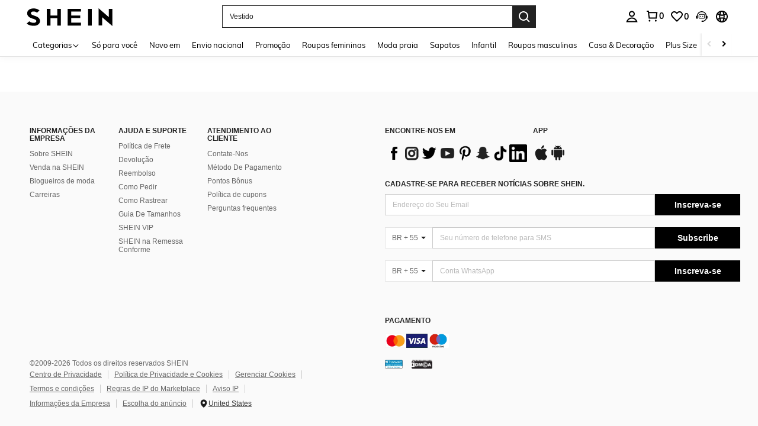

--- FILE ---
content_type: application/javascript; charset=UTF-8
request_url: https://br.shein.com/cdn-cgi/challenge-platform/scripts/jsd/main.js
body_size: 4822
content:
window._cf_chl_opt={oPNF3:'g'};~function(I5,K,F,k,D,G,j,v,S){I5=b,function(B,M,IH,I4,R,E){for(IH={B:314,M:262,R:205,E:283,h:193,y:302,Y:237,s:192,m:194,L:222,a:275,f:282,J:298},I4=b,R=B();!![];)try{if(E=-parseInt(I4(IH.B))/1*(-parseInt(I4(IH.M))/2)+-parseInt(I4(IH.R))/3*(-parseInt(I4(IH.E))/4)+parseInt(I4(IH.h))/5*(parseInt(I4(IH.y))/6)+parseInt(I4(IH.Y))/7*(-parseInt(I4(IH.s))/8)+-parseInt(I4(IH.m))/9*(parseInt(I4(IH.L))/10)+-parseInt(I4(IH.a))/11*(parseInt(I4(IH.f))/12)+parseInt(I4(IH.J))/13,E===M)break;else R.push(R.shift())}catch(h){R.push(R.shift())}}(I,104036),K=this||self,F=K[I5(234)],k=N(),D=function(IJ,If,Ia,IL,IR,M,R,E){return IJ={B:207,M:246},If={B:216,M:216,R:257,E:216,h:216,y:200,Y:306,s:257,m:216},Ia={B:273},IL={B:273,M:306,R:270,E:254,h:308,y:254,Y:308,s:308,m:245,L:257,a:245,f:257,J:216,c:216,Q:270,O:245,g:245,T:216,V:257,x:257,o:200},IR=I5,M=String[IR(IJ.B)],R={'h':function(h,Is){return Is={B:304,M:306},null==h?'':R.g(h,6,function(y,Il){return Il=b,Il(Is.B)[Il(Is.M)](y)})},'g':function(y,Y,s,Ir,L,J,Q,O,T,V,x,o,P,W,I0,I1,I2,I3){if(Ir=IR,y==null)return'';for(J={},Q={},O='',T=2,V=3,x=2,o=[],P=0,W=0,I0=0;I0<y[Ir(IL.B)];I0+=1)if(I1=y[Ir(IL.M)](I0),Object[Ir(IL.R)][Ir(IL.E)][Ir(IL.h)](J,I1)||(J[I1]=V++,Q[I1]=!0),I2=O+I1,Object[Ir(IL.R)][Ir(IL.y)][Ir(IL.Y)](J,I2))O=I2;else{if(Object[Ir(IL.R)][Ir(IL.y)][Ir(IL.s)](Q,O)){if(256>O[Ir(IL.m)](0)){for(L=0;L<x;P<<=1,Y-1==W?(W=0,o[Ir(IL.L)](s(P)),P=0):W++,L++);for(I3=O[Ir(IL.m)](0),L=0;8>L;P=P<<1|I3&1.92,Y-1==W?(W=0,o[Ir(IL.L)](s(P)),P=0):W++,I3>>=1,L++);}else{for(I3=1,L=0;L<x;P=I3|P<<1.41,Y-1==W?(W=0,o[Ir(IL.L)](s(P)),P=0):W++,I3=0,L++);for(I3=O[Ir(IL.a)](0),L=0;16>L;P=P<<1|I3&1,Y-1==W?(W=0,o[Ir(IL.f)](s(P)),P=0):W++,I3>>=1,L++);}T--,T==0&&(T=Math[Ir(IL.J)](2,x),x++),delete Q[O]}else for(I3=J[O],L=0;L<x;P=P<<1.29|1&I3,Y-1==W?(W=0,o[Ir(IL.f)](s(P)),P=0):W++,I3>>=1,L++);O=(T--,T==0&&(T=Math[Ir(IL.c)](2,x),x++),J[I2]=V++,String(I1))}if(O!==''){if(Object[Ir(IL.Q)][Ir(IL.y)][Ir(IL.h)](Q,O)){if(256>O[Ir(IL.O)](0)){for(L=0;L<x;P<<=1,Y-1==W?(W=0,o[Ir(IL.L)](s(P)),P=0):W++,L++);for(I3=O[Ir(IL.a)](0),L=0;8>L;P=P<<1|1&I3,W==Y-1?(W=0,o[Ir(IL.f)](s(P)),P=0):W++,I3>>=1,L++);}else{for(I3=1,L=0;L<x;P=P<<1.44|I3,W==Y-1?(W=0,o[Ir(IL.L)](s(P)),P=0):W++,I3=0,L++);for(I3=O[Ir(IL.g)](0),L=0;16>L;P=1.79&I3|P<<1,Y-1==W?(W=0,o[Ir(IL.L)](s(P)),P=0):W++,I3>>=1,L++);}T--,T==0&&(T=Math[Ir(IL.T)](2,x),x++),delete Q[O]}else for(I3=J[O],L=0;L<x;P=P<<1|1&I3,Y-1==W?(W=0,o[Ir(IL.V)](s(P)),P=0):W++,I3>>=1,L++);T--,T==0&&x++}for(I3=2,L=0;L<x;P=P<<1.02|1&I3,Y-1==W?(W=0,o[Ir(IL.L)](s(P)),P=0):W++,I3>>=1,L++);for(;;)if(P<<=1,W==Y-1){o[Ir(IL.x)](s(P));break}else W++;return o[Ir(IL.o)]('')},'j':function(h,It,IK){return It={B:245},IK=IR,null==h?'':''==h?null:R.i(h[IK(Ia.B)],32768,function(y,IF){return IF=IK,h[IF(It.B)](y)})},'i':function(y,Y,s,IX,L,J,Q,O,T,V,x,o,P,W,I0,I1,I3,I2){for(IX=IR,L=[],J=4,Q=4,O=3,T=[],o=s(0),P=Y,W=1,V=0;3>V;L[V]=V,V+=1);for(I0=0,I1=Math[IX(If.B)](2,2),x=1;x!=I1;I2=P&o,P>>=1,P==0&&(P=Y,o=s(W++)),I0|=(0<I2?1:0)*x,x<<=1);switch(I0){case 0:for(I0=0,I1=Math[IX(If.M)](2,8),x=1;I1!=x;I2=P&o,P>>=1,P==0&&(P=Y,o=s(W++)),I0|=x*(0<I2?1:0),x<<=1);I3=M(I0);break;case 1:for(I0=0,I1=Math[IX(If.M)](2,16),x=1;x!=I1;I2=o&P,P>>=1,0==P&&(P=Y,o=s(W++)),I0|=x*(0<I2?1:0),x<<=1);I3=M(I0);break;case 2:return''}for(V=L[3]=I3,T[IX(If.R)](I3);;){if(W>y)return'';for(I0=0,I1=Math[IX(If.E)](2,O),x=1;I1!=x;I2=o&P,P>>=1,P==0&&(P=Y,o=s(W++)),I0|=(0<I2?1:0)*x,x<<=1);switch(I3=I0){case 0:for(I0=0,I1=Math[IX(If.B)](2,8),x=1;x!=I1;I2=o&P,P>>=1,0==P&&(P=Y,o=s(W++)),I0|=x*(0<I2?1:0),x<<=1);L[Q++]=M(I0),I3=Q-1,J--;break;case 1:for(I0=0,I1=Math[IX(If.h)](2,16),x=1;I1!=x;I2=P&o,P>>=1,0==P&&(P=Y,o=s(W++)),I0|=x*(0<I2?1:0),x<<=1);L[Q++]=M(I0),I3=Q-1,J--;break;case 2:return T[IX(If.y)]('')}if(J==0&&(J=Math[IX(If.E)](2,O),O++),L[I3])I3=L[I3];else if(Q===I3)I3=V+V[IX(If.Y)](0);else return null;T[IX(If.s)](I3),L[Q++]=V+I3[IX(If.Y)](0),J--,V=I3,0==J&&(J=Math[IX(If.m)](2,O),O++)}}},E={},E[IR(IJ.M)]=R.h,E}(),G={},G[I5(266)]='o',G[I5(287)]='s',G[I5(203)]='u',G[I5(191)]='z',G[I5(261)]='n',G[I5(309)]='I',G[I5(264)]='b',j=G,K[I5(206)]=function(B,M,R,E,IV,IT,Ig,IN,y,Y,s,L,J,Q){if(IV={B:195,M:295,R:291,E:195,h:276,y:250,Y:289,s:276,m:250,L:227,a:244,f:273,J:252,c:284},IT={B:288,M:273,R:223},Ig={B:270,M:254,R:308,E:257},IN=I5,null===M||M===void 0)return E;for(y=H(M),B[IN(IV.B)][IN(IV.M)]&&(y=y[IN(IV.R)](B[IN(IV.E)][IN(IV.M)](M))),y=B[IN(IV.h)][IN(IV.y)]&&B[IN(IV.Y)]?B[IN(IV.s)][IN(IV.m)](new B[(IN(IV.Y))](y)):function(O,Ik,T){for(Ik=IN,O[Ik(IT.B)](),T=0;T<O[Ik(IT.M)];O[T+1]===O[T]?O[Ik(IT.R)](T+1,1):T+=1);return O}(y),Y='nAsAaAb'.split('A'),Y=Y[IN(IV.L)][IN(IV.a)](Y),s=0;s<y[IN(IV.f)];L=y[s],J=i(B,M,L),Y(J)?(Q=J==='s'&&!B[IN(IV.J)](M[L]),IN(IV.c)===R+L?h(R+L,J):Q||h(R+L,M[L])):h(R+L,J),s++);return E;function h(O,T,Iw){Iw=b,Object[Iw(Ig.B)][Iw(Ig.M)][Iw(Ig.R)](E,T)||(E[T]=[]),E[T][Iw(Ig.E)](O)}},v=I5(303)[I5(311)](';'),S=v[I5(227)][I5(244)](v),K[I5(242)]=function(B,M,Io,In,R,E,h,y){for(Io={B:243,M:273,R:273,E:269,h:257,y:272},In=I5,R=Object[In(Io.B)](M),E=0;E<R[In(Io.M)];E++)if(h=R[E],'f'===h&&(h='N'),B[h]){for(y=0;y<M[R[E]][In(Io.R)];-1===B[h][In(Io.E)](M[R[E]][y])&&(S(M[R[E]][y])||B[h][In(Io.h)]('o.'+M[R[E]][y])),y++);}else B[h]=M[R[E]][In(Io.y)](function(Y){return'o.'+Y})},e();function z(IS,I7,B){return IS={B:230,M:285},I7=I5,B=K[I7(IS.B)],Math[I7(IS.M)](+atob(B.t))}function b(B,q,M,R){return B=B-191,M=I(),R=M[B],R}function I(b5){return b5='Function,success,GsWUx0,body,125724DOObjD,4sAlKPG,d.cookie,floor,navigator,string,sort,Set,/cdn-cgi/challenge-platform/h/,concat,DOMContentLoaded,source,contentDocument,getOwnPropertyNames,jsd,error,1334801zGGoqH,stringify,display: none,UHTeq3,66mWpshJ,_cf_chl_opt;NaZoI3;Bshk0;IzgW1;qzjKa3;GBApq0;giyU9;KutOj0;QgiX4;Khftj4;Lfpaq4;zBhRN3;JSmY9;Ntxi4;oxFY5;TDAZ2;ldLC0,sfX7L2$3QVydUBYulpWcO8viDnr-JGCSeP6Toj+bhRKNqAgE0mH91zMtw54kxFIaZ,toString,charAt,randomUUID,call,bigint,oPNF3,split,chctx,isArray,1UFcbEN,symbol,496528gfTKWc,66835LcfFAW,8442mCrNfx,Object,detail,sid,http-code:,ontimeout,join,HnhLR9,riYFq1,undefined,syUs3,623718kcynvD,Ntxi4,fromCharCode,readyState,/b/ov1/0.8936636214856868:1768169744:m1-Pkr6P27OSDd1i1UxTDavjoZ7XzCZe8dJEsocn9bw/,appendChild,open,href,_cf_chl_opt,XMLHttpRequest,addEventListener,pow,location,KljLg4,tabIndex,api,error on cf_chl_props,1930qtNnCg,splice,ntYsJ1,event,getPrototypeOf,includes,function,iframe,__CF$cv$params,POST,xhr-error,clientInformation,document,onreadystatechange,/jsd/oneshot/fc21b7e0d793/0.8936636214856868:1768169744:m1-Pkr6P27OSDd1i1UxTDavjoZ7XzCZe8dJEsocn9bw/,21odqWjK,style,parent,status,now,oxFY5,keys,bind,charCodeAt,kFpVXWZC,onload,cloudflare-invisible,[native code],from,catch,isNaN,random,hasOwnProperty,onerror,errorInfoObject,push,timeout,/invisible/jsd,log,number,69204zcHVcS,loading,boolean,removeChild,object,createElement,contentWindow,indexOf,prototype,send,map,length,postMessage,22IuwMvZ,Array,jCNy9'.split(','),I=function(){return b5},I()}function A(R,E,b4,Ii,h,y){if(b4={B:220,M:279,R:293,E:248,h:197,y:225,Y:239,s:274,m:248,L:297,a:196,f:274},Ii=I5,!R[Ii(b4.B)])return;E===Ii(b4.M)?(h={},h[Ii(b4.R)]=Ii(b4.E),h[Ii(b4.h)]=R.r,h[Ii(b4.y)]=Ii(b4.M),K[Ii(b4.Y)][Ii(b4.s)](h,'*')):(y={},y[Ii(b4.R)]=Ii(b4.m),y[Ii(b4.h)]=R.r,y[Ii(b4.y)]=Ii(b4.L),y[Ii(b4.a)]=E,K[Ii(b4.Y)][Ii(b4.f)](y,'*'))}function n(E,h,Ip,IM,y,Y,s,m,L,a,f,J){if(Ip={B:277,M:280,R:230,E:290,h:213,y:310,Y:209,s:259,m:214,L:211,a:231,f:258,J:199,c:218,Q:204,O:204,g:201,T:201,V:301,x:202,o:224,P:256,W:312,I0:293,I1:296,I2:271,I3:246},IM=I5,!X(0))return![];Y=(y={},y[IM(Ip.B)]=E,y[IM(Ip.M)]=h,y);try{s=K[IM(Ip.R)],m=IM(Ip.E)+K[IM(Ip.h)][IM(Ip.y)]+IM(Ip.Y)+s.r+IM(Ip.s),L=new K[(IM(Ip.m))](),L[IM(Ip.L)](IM(Ip.a),m),L[IM(Ip.f)]=2500,L[IM(Ip.J)]=function(){},a={},a[IM(Ip.c)]=K[IM(Ip.h)][IM(Ip.c)],a[IM(Ip.Q)]=K[IM(Ip.h)][IM(Ip.O)],a[IM(Ip.g)]=K[IM(Ip.h)][IM(Ip.T)],a[IM(Ip.V)]=K[IM(Ip.h)][IM(Ip.x)],a[IM(Ip.o)]=k,f=a,J={},J[IM(Ip.P)]=Y,J[IM(Ip.W)]=f,J[IM(Ip.I0)]=IM(Ip.I1),L[IM(Ip.I2)](D[IM(Ip.I3)](J))}catch(c){}}function Z(B,M,Ih,IE,IA,Ie,I9,R,E,h){Ih={B:230,M:260,R:213,E:214,h:211,y:231,Y:290,s:213,m:310,L:236,a:220,f:258,J:199,c:247,Q:255,O:217,g:212,T:217,V:271,x:246,o:299},IE={B:232},IA={B:240,M:279,R:198},Ie={B:258},I9=I5,R=K[I9(Ih.B)],console[I9(Ih.M)](K[I9(Ih.R)]),E=new K[(I9(Ih.E))](),E[I9(Ih.h)](I9(Ih.y),I9(Ih.Y)+K[I9(Ih.s)][I9(Ih.m)]+I9(Ih.L)+R.r),R[I9(Ih.a)]&&(E[I9(Ih.f)]=5e3,E[I9(Ih.J)]=function(II){II=I9,M(II(Ie.B))}),E[I9(Ih.c)]=function(Ib){Ib=I9,E[Ib(IA.B)]>=200&&E[Ib(IA.B)]<300?M(Ib(IA.M)):M(Ib(IA.R)+E[Ib(IA.B)])},E[I9(Ih.Q)]=function(IB){IB=I9,M(IB(IE.B))},h={'t':z(),'lhr':F[I9(Ih.O)]&&F[I9(Ih.O)][I9(Ih.g)]?F[I9(Ih.T)][I9(Ih.g)]:'','api':R[I9(Ih.a)]?!![]:![],'payload':B},E[I9(Ih.V)](D[I9(Ih.x)](JSON[I9(Ih.o)](h)))}function H(B,Iu,IZ,M){for(Iu={B:291,M:243,R:226},IZ=I5,M=[];B!==null;M=M[IZ(Iu.B)](Object[IZ(Iu.M)](B)),B=Object[IZ(Iu.R)](B));return M}function C(IU,I8,B,M,R){return IU={B:285,M:241},I8=I5,B=3600,M=z(),R=Math[I8(IU.B)](Date[I8(IU.M)]()/1e3),R-M>B?![]:!![]}function N(Iy,Iq){return Iy={B:307},Iq=I5,crypto&&crypto[Iq(Iy.B)]?crypto[Iq(Iy.B)]():''}function e(b3,b2,b0,IG,B,M,R,E,h){if(b3={B:230,M:220,R:208,E:263,h:215,y:292,Y:235},b2={B:208,M:263,R:235},b0={B:221},IG=I5,B=K[IG(b3.B)],!B)return;if(!C())return;(M=![],R=B[IG(b3.M)]===!![],E=function(Ij,y){if(Ij=IG,!M){if(M=!![],!C())return;y=U(),Z(y.r,function(Y){A(B,Y)}),y.e&&n(Ij(b0.B),y.e)}},F[IG(b3.R)]!==IG(b3.E))?E():K[IG(b3.h)]?F[IG(b3.h)](IG(b3.y),E):(h=F[IG(b3.Y)]||function(){},F[IG(b3.Y)]=function(Id){Id=IG,h(),F[Id(b2.B)]!==Id(b2.M)&&(F[Id(b2.R)]=h,E())})}function d(B,M,Ic,Iz){return Ic={B:278,M:270,R:305,E:308,h:269,y:249},Iz=I5,M instanceof B[Iz(Ic.B)]&&0<B[Iz(Ic.B)][Iz(Ic.M)][Iz(Ic.R)][Iz(Ic.E)](M)[Iz(Ic.h)](Iz(Ic.y))}function X(B,Iv,I6){return Iv={B:253},I6=I5,Math[I6(Iv.B)]()<B}function i(B,M,R,IO,IC,E,h){IC=(IO={B:266,M:228,R:251,E:276,h:313,y:228},I5);try{E=M[R]}catch(y){return'i'}if(E==null)return void 0===E?'u':'x';if(IC(IO.B)==typeof E)try{if(IC(IO.M)==typeof E[IC(IO.R)])return E[IC(IO.R)](function(){}),'p'}catch(Y){}return B[IC(IO.E)][IC(IO.h)](E)?'a':E===B[IC(IO.E)]?'C':!0===E?'T':E===!1?'F':(h=typeof E,IC(IO.y)==h?d(B,E)?'N':'f':j[h]||'?')}function U(IP,ID,R,E,h,y,Y){ID=(IP={B:267,M:229,R:238,E:300,h:219,y:281,Y:210,s:268,m:233,L:286,a:294,f:265},I5);try{return R=F[ID(IP.B)](ID(IP.M)),R[ID(IP.R)]=ID(IP.E),R[ID(IP.h)]='-1',F[ID(IP.y)][ID(IP.Y)](R),E=R[ID(IP.s)],h={},h=Ntxi4(E,E,'',h),h=Ntxi4(E,E[ID(IP.m)]||E[ID(IP.L)],'n.',h),h=Ntxi4(E,R[ID(IP.a)],'d.',h),F[ID(IP.y)][ID(IP.f)](R),y={},y.r=h,y.e=null,y}catch(s){return Y={},Y.r={},Y.e=s,Y}}}()

--- FILE ---
content_type: text/javascript; charset=utf-8
request_url: https://br.shein.com/devices/v3/profile/web?callback=smCB_1768170667850&organization=FPNyuLhAtVnAeldjikus&smdata=W7N7Uu94bq%2BVmrg%2BpkkKvFZgZI6vVFKHg13MlI%2BRbS2bbSEJ1fohYzIv204oQAAzl5uXmxq2UXfSQQe08MZBOqqAwJqMMTrSFol37eF4VBg1tILmq%2FEbuvDQeSEcqqvwtMhYnWsWYdMPIAJgiui1SwLWG4Pf7%2FH%2BculbN6U8R90ilLvIxnoDasMj6A8jtfqCRFwnDTQ9O9slsjC17D62VAMGtCauieKjg8tTDrkiiXbnB%2BYmRaCz73D0eKeaGD11Pgs2dth9LEKEBccnHaHE2rNowUYdTRcnjqkMW55ip%2Bv9gQDj6y4WN5950%2FvsPUg3sC9fpKbJ%2F7MYqfEwBaZjTy%2FiEZgqqOwQXLYwC8lFwb3d8gQ2SRfaUVaEjasxNBMoMkxFARPWSjtMy8rkflBKBOGEHeEY%2F1S8zxMoteb%2B0L06wdW4j%2BI4z9bqtdiTotrNuJnxvy3yYaZnF5En0eENxk%2BzyTCNp9D5VZMEQzWcZrEBY5lV3Z3zGfiLtuSB8BCbyLoOTZ%2FLJjlFT13HbqaLOhANv3CKCSQtA6DdVBaPIjeuF5jlijrQ47BKBmiOmce9hvkL2zUwLe4Lov0BeNfDvFDt%2B83YctAEUTXdD7SPUzNBhz58TsGawF7vRFQkuBtMm7ZDkAyeLys32fjLof9m%2FsK65AWVmRUc%2Fe25ZGSBsYpfMTQHAOg2r%2B7Yx7ikm9jj%2FnK%2BRpcORGkEXU%2BZ%2B0IuNgBnokWu1eTdE%2BYNhaYePJYkz8mSWmJ06j5MJzIMyA60HlM3rpkrJR1D%2Bn%2BRiopkhHoronPrRfZTiI6ACn3zf3QhGHQtkPrW0qkAuLp7nIyWxayKWm6Fri6yJeunKsJ0jatJmsVUhGhV1az%2FROChWb4gFD8Rqhpl4s29UZYSZXb1lBioqkVBYB2Gu%2B0w%2Bgd%2BJ8JWKIqXhJ3TPLkeo06z%2FyacsvcdIZzIU%2FUmu1Z2JwUUIekLit3OyWF5j0yJJhMRrSAFp0LcFaueI1dtjKXfd9dCb2xL5cp7k5Hn17zmIG%2F3cI4zVdlgKaDH19zTTpZb%2BPK2FA%2BXSQkP7WXemw4ZrX2Tmi%2Fv8wdsDeRmLYznwSeENT1%2BeHfGKmEGWvhT%2BpmhvUjgeH0FeGzDD4xZXnucQ01VfOdwCrh%2BaEJ6of2d3zEwmKXfi%2BErgu3J0Wm2BI8mRGl1ept0%2FxxBvt%2Ft2BjENYIncf31vf4auhaIMpXLjE55qHuVPy4KFKorPsLbo8ImC19kyS11zSBexM59W%2FUV1JUh4L6zJFHCWP092K3U4GD7SpzzENhw0y5EKW8cnFWhYcn71hVrihROwGSibAHXAoccdmsM6ZZXSqOFq2LH5TyIUXJjifRneKyLe45HRz%2F0vxMOXDrv3jDWmYfNrP2FqCLSQh%2BBaeRgjefBAkNXuC2YxmBFUL5caAEc%3D1487577677129&os=web&version=2.0.0
body_size: -867
content:
window['smCB_1768170667850'] && smCB_1768170667850({"code":1100,"detail":{"len":"12","sign":"kqnHTg5SnnBnnV8ta/7z7A==","timestamp":"1487582755342"},"requestId":"f63e7b23ce84e2014dcc1f4d611ed4c3"})